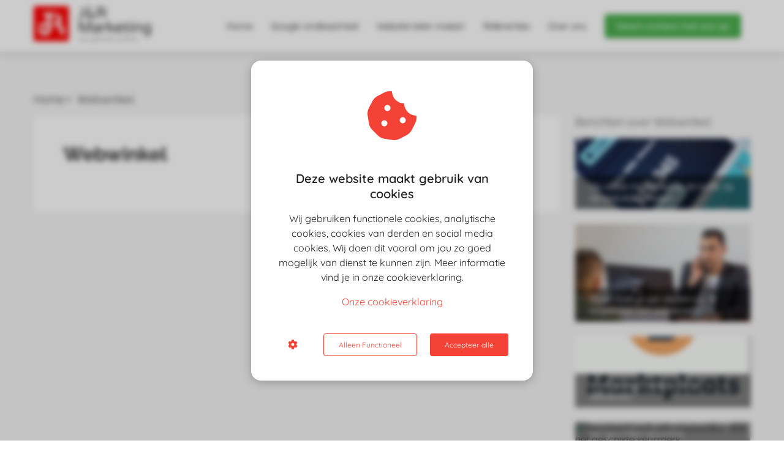

--- FILE ---
content_type: text/html; charset=UTF-8
request_url: https://jenrmarketing.nl/webwinkel-overzicht/
body_size: 10367
content:

            <!DOCTYPE html>
            <html lang="nl" prefix="og: https://ogp.me/ns#">
            <head>

            <meta http-equiv="Content-Type" content="text/html; charset=utf-8" />
            <meta name="viewport" content="width=device-width, initial-scale=1">
            <meta property="og:locale" content="nl_NL"><link rel="preload" fetchpriority="high" as="image" href="https://media-01.imu.nl/storage/jenrmarketing.nl/2069/marketing-bureau-groningen-1.png" imagesrcset=""><link rel="preload" fetchpriority="high" as="image" href="https://media-01.imu.nl/storage/jenrmarketing.nl/2069/wp/2016/12/op-welke-manier-kun-je-de-traffic-op-de-website-verhogen-790x320.jpg" imagesrcset="https://media-01.imu.nl/storage/jenrmarketing.nl/2069/wp/2016/12/op-welke-manier-kun-je-de-traffic-op-de-website-verhogen-790x320.jpg 790w"><link rel="preload" fetchpriority="high" as="image" href="https://media-01.imu.nl/storage/jenrmarketing.nl/2069/wp/2016/06/duo2.jpg" imagesrcset="https://media-01.imu.nl/storage/jenrmarketing.nl/2069/wp/2016/12/op-welke-manier-kun-je-de-traffic-op-de-website-verhogen-790x320.jpg 790w"><link rel="preconnect" href="https://cdnjs.cloudflare.com"><link rel="preconnect" href="https://app.phoenixsite.nl"><link rel="preconnect" href="https://media-01.imu.nl"><link rel="icon" href="https://media-01.imu.nl/storage/jenrmarketing.nl/2069/jr-marketing-h175-32x32.png" type="image/x-icon" />

            <!-- CSS to prevent Flash of content -->
            <style>
                body, html { 
                    max-width: 100%;
                    display: none;
                    font-family: "Roboto";
                }

                #wrapper {
                    min-height: 100%;
                }

                .pricing-stars p {
                    font-family: FontAwesome;
                }

                .editing-mode-message {
                    display: none !important;
                }
            </style><script>window.phx_track = window.phx_track || function() { (window.phx_track.q = window.phx_track.q || []).push(arguments) }</script><script defer>window.CookieConsent=new function(e){const t="cookie-warning-modal--popup";let n=JSON.parse(localStorage.getItem("cookieConsent")||"null");const c=!!n;function o(e=c){const t={c_consent_given:e};Object.entries(n).forEach((([e,n])=>{t[`c_consent_${e}`]=n})),"undefined"!=typeof phx_track&&phx_track("cookie_consent","","",t)}n={functional:!0,statistical:!1,marketing:!1,...n},o();const i=window.cookie_consent_compatibility_mode_enabled||!1;let s=null,a=null,l=null,d=null,u=null,r=null,k=null,h=null,g=null,m=null;const p=()=>{function t(e){h.checked=g.checked&&m.checked}s=e.getElementById("show-custom-settings"),a=e.getElementById("cookie"),l=e.getElementById("settings"),d=e.body,u=e.getElementById("accept-functional"),r=e.getElementById("accept-all"),k=e.getElementById("save-custom-settings"),h=e.getElementById("input-cookie-consent-all"),g=e.getElementById("input-cookie-consent-statistical"),m=e.getElementById("input-cookie-consent-marketing"),u.addEventListener("click",(function(){v(!1,!1),f(d,a)})),r.addEventListener("click",(function(){v(!0,!0),f(d,a)})),k.addEventListener("click",(function(){v(!!g.checked,!!m.checked),f(d,a),f(d,l)})),s.addEventListener("click",(function(){a.classList.remove("show"),setTimeout((function(){l.classList.add("show")}),100)})),h.addEventListener("change",(function(e){g.checked=e.target.checked,m.checked=e.target.checked})),g.addEventListener("change",t),m.addEventListener("change",t),c||setTimeout((()=>{L()}),1e3)};function f(e,n){n.classList.contains(t)&&e.classList.remove("active-popup"),n.classList.remove("show")}function v(t,c){n.statistical=t,n.marketing=c,localStorage.setItem("cookieConsent",JSON.stringify(n)),i?location.reload():_script_loader.loadScriptSrc(),e.dispatchEvent(new CustomEvent("cookie-consent-changed",{detail:{givenConsentItems:n}})),o(!0)}"complete"===e.readyState||"loaded"===e.readyState?p():e.addEventListener("DOMContentLoaded",p);const E=function(){g.checked=n.statistical,m.checked=n.marketing,h.checked=n.statistical&&n.marketing},L=function(){E(),a.classList.add("show"),a.classList.contains(t)&&d.classList.add("active-popup")};this.openCookieConsentPopup=function(){E(),l.classList.add("show"),d.classList.add("active-popup")},this.hasConsent=function(e){return n[e]||!1},this.getGivenConsentItems=function(){return n},this.hasGivenPreference=function(){return c}}(document);</script><script>window.pages_url = "https://app.phoenixsite.nl/";</script><script async src="[data-uri]" data-type="marketing"></script><meta name="google-site-verification" content="KIUy86BDPBSGKk-5RnbT2QA3oFRegTEOQbb9579n0eU" />

<!-- Chatra {literal} -->
<script data-type="functional" lazy-script="[data-uri]"></script>
<!-- /Chatra {/literal} -->
<!-- Global site tag (gtag.js)  google analytics ---->
<script async data-type="functional" lazy-script="https://www.googletagmanager.com/gtag/js?id=UA-37839412-1"></script>
<script data-type="functional" lazy-script="[data-uri]"></script>
<title>Webwinkel</title><meta name="robots" content="index,follow"/><link rel="dns-prefetch" href="//cdn.phoenixsite.nl" /><link><link rel="dns-prefetch" href="//app.phoenixsite.nl" /><link><link rel="canonical" href="https://jenrmarketing.nl/webwinkel-overzicht/"><meta property="og:type" content="article"/><meta name="twitter:card" content="summary" /><meta property="og:title" content="Webwinkel"/><meta property="og:description" content=""/><meta property="og:image" content=""/><meta property="og:url" content="https://jenrmarketing.nl/webwinkel-overzicht/"/><script type="application/ld+json">
        {
          "@context": "https://schema.org",
          "@type": "Article",
          "mainEntityOfPage": {
            "@type": "WebPage",
            "@id": "https://jenrmarketing.nl/webwinkel-overzicht/"
          },
          "headline": "Webwinkel",
          "image": [
            ""
           ],
          "datePublished": "2021-11-30 16:02:25",
          "dateModified": "2022-04-21 18:05:48",
           "publisher": {
            "@type": "Organization",
            "name": "J&R Marketing Bureau",
            "logo": {
              "@type": "ImageObject",
              "url": "https://media-01.imu.nl/storage/jenrmarketing.nl/2069/marketing-bureau-groningen-1.png"
            }
          },
          "description": ""
        }
        </script><!-- Client scripts !-->
<script>var base_pages_api_url = "https://app.phoenixsite.nl/";</script>
<script>
  let url_string = window.location.href;
  let url = new URL(url_string);
  let order_value = url.searchParams.get("order_value");
  let order_name = url.searchParams.get("product_name");
  let order_sku = url.searchParams.get("sku");
  let order_number = url.searchParams.get("nr");
  let order_quantity = url.searchParams.get("quantity");

  if(!!order_value && !!order_name && !!order_sku && !!order_number && !!order_quantity) {
    window.dataLayer = window.dataLayer || [];
    dataLayer.push({
      "event": "purchase",
      "transactionId": order_number,
      "transactionTotal": order_value,
      "transactionProducts": [{
        "sku": order_sku,
        "name": order_name,
        "price": order_value,
        "quantity":order_quantity
      }] });
  }
</script>
<script defer src="https://cdnjs.cloudflare.com/ajax/libs/jquery/3.6.0/jquery.min.js"></script>
<script defer src="https://cdn.phoenixsite.nl/pageomatic/assets/js/client/parameter-vars.js?v=20251216193724"></script>
<script defer src="https://cdn.phoenixsite.nl/pageomatic/assets/js/client/img-popup-box.js?v=20251216193724"></script>
<script defer src="https://cdn.phoenixsite.nl/pageomatic/assets/js/client/video-popup-box.js?v=20251216193724"></script>
<script defer src="https://cdn.phoenixsite.nl/pageomatic/assets/js/client/portfolio-popup-box.js?v=20251216193724"></script>
<script defer src="https://cdn.phoenixsite.nl/pageomatic/assets/js/client/menu-scroll.js?v=20251216193724"></script>
<script defer src="https://cdn.phoenixsite.nl/pageomatic/assets/js/client/anchor-scroll-script.js?x=2&v=20251216193724"></script>
<script defer src="https://cdn.phoenixsite.nl/pageomatic/assets/js/client/box-slider-script.js?v=20251216193724"></script>
<script defer src="https://cdn.phoenixsite.nl/pageomatic/assets/js/client/common-scripts-ps.js?v=20251216193724"></script>
<script defer src="https://cdn.phoenixsite.nl/pageomatic/assets/js/client/two-step-optin-trigger.js?v=20251216193724"></script>
<script defer type='text/javascript' src="https://cdn.phoenixsite.nl/pageomatic/assets/js/client/phx-admin-menu.js?v=20251216193724"></script>
<script defer type='text/javascript' src="https://cdn.phoenixsite.nl/pageomatic/assets/js/client/fake-scroll.js"></script>
  <script defer src="https://cdn.phoenixsite.nl/pageomatic/assets/js/client/basic-cc-search.js?v=20251216193724"></script>
  <script defer src="https://cdn.phoenixsite.nl/pageomatic/assets/js/client/social-counter.js?v=20251216193724"></script>
  <script defer src="https://cdn.phoenixsite.nl/pageomatic/assets/js/client/news-unit-new.js?v=20251216193724"></script>
    <script async
            defer
            src="https://sc.imu.nl/js/phx-analytics.js?v=20251216193724"
            data-w-id="460"
            data-p-t="content_canon_blog_category_template"
    ></script>
<link rel="stylesheet" type="text/css" href="https://cdn.phoenixsite.nl/pageomatic/assets/css/releases/flat-theme-general.css?v=20251216193724"><link rel="stylesheet" type="text/css" href="https://cdn.phoenixsite.nl/pageomatic/assets/css/pages-phoenix-footers.css?v=20251216193724"><link rel="stylesheet" type="text/css" href="https://cdn.phoenixsite.nl/pageomatic/assets/css/master-style.css?v=20251216193724"><link rel="stylesheet" type="text/css" href="https://cdn.phoenixsite.nl/pageomatic/assets/css/releases/phx-admin-menu.css?v=20251216193724"><link rel="stylesheet" type="text/css" href="https://app.phoenixsite.nl/api/v1.0/assets/custom.css?domain=jenrmarketing.nl&website_design_id=796&v=20251216193724-1530084324"><link rel="preload" href="https://cdnjs.cloudflare.com/ajax/libs/font-awesome/5.15.4/css/all.min.css" as="style" onload="this.onload=null;this.rel='stylesheet'"><link rel="preload" href="https://cdn.phoenixsite.nl/pageomatic/assets/css/font-styles/poppins.css" as="style" onload="this.onload=null;this.rel='stylesheet'"><link rel="preload" href="https://cdn.phoenixsite.nl/pageomatic/assets/css/font-styles/didact-gothic.css" as="style" onload="this.onload=null;this.rel='stylesheet'"><link rel="preload" href="https://cdn.phoenixsite.nl/pageomatic/assets/css/font-styles/quicksand.css" as="style" onload="this.onload=null;this.rel='stylesheet'"><link rel="preload" href="https://cdn.phoenixsite.nl/pageomatic/assets/css/font-styles/raleway.css" as="style" onload="this.onload=null;this.rel='stylesheet'"><link rel="preload" href="https://cdn.phoenixsite.nl/pageomatic/assets/css/font-styles/montserrat.css" as="style" onload="this.onload=null;this.rel='stylesheet'"><link rel="preload" href="https://cdn.phoenixsite.nl/pageomatic/assets/css/font-styles/open-sans.css" as="style" onload="this.onload=null;this.rel='stylesheet'"><link rel="preload" href="https://cdn.phoenixsite.nl/pageomatic/assets/css/font-styles/roboto.css" as="style" onload="this.onload=null;this.rel='stylesheet'"><noscript><link rel="stylesheet" href="https://cdnjs.cloudflare.com/ajax/libs/font-awesome/5.15.4/css/all.min.css"><link rel="stylesheet" href="https://cdn.phoenixsite.nl/pageomatic/assets/css/font-styles/poppins.css"><link rel="stylesheet" href="https://cdn.phoenixsite.nl/pageomatic/assets/css/font-styles/didact-gothic.css"><link rel="stylesheet" href="https://cdn.phoenixsite.nl/pageomatic/assets/css/font-styles/quicksand.css"><link rel="stylesheet" href="https://cdn.phoenixsite.nl/pageomatic/assets/css/font-styles/raleway.css"><link rel="stylesheet" href="https://cdn.phoenixsite.nl/pageomatic/assets/css/font-styles/montserrat.css"><link rel="stylesheet" href="https://cdn.phoenixsite.nl/pageomatic/assets/css/font-styles/open-sans.css"><link rel="stylesheet" href="https://cdn.phoenixsite.nl/pageomatic/assets/css/font-styles/roboto.css"></noscript><script> window.phxsite = {"app_domain":"https:\/\/app.phoenixsite.nl","pages_version":2.1}; </script> </head><body><!-- Facebook Pixel Code -->
<script data-type="marketing">
  !function(f,b,e,v,n,t,s)
  {if(f.fbq)return;n=f.fbq=function(){n.callMethod?
  n.callMethod.apply(n,arguments):n.queue.push(arguments)};
  if(!f._fbq)f._fbq=n;n.push=n;n.loaded=!0;n.version='2.0';
  n.queue=[];t=b.createElement(e);t.async=!0;
  t.src=v;s=b.getElementsByTagName(e)[0];
  s.parentNode.insertBefore(t,s)}(window, document,'script',
  'https://connect.facebook.net/en_US/fbevents.js');
  fbq('init', '2168941490094802');
  fbq('track', 'PageView');
</script>
<noscript><img height="1" width="1" style="display:none"
  src="https://www.facebook.com/tr?id=2168941490094802&ev=PageView&noscript=1"
/></noscript>
<!-- End Facebook Pixel Code --><div id="wrapper">
            <script type="application/ld+json">
                {
                    "@context": "https://schema.org",
                    "@type": "Organization",

                    "@id": " https://jenrmarketing.nl ",
                    "name" : " J&R Marketing Bureau ",
                    "url": " https://jenrmarketing.nl ",
                    "email": " info@jenrmarketing.nl ",
                    "telephone": " 050 280 8875 ",
                    "address": {
                        "@type": "PostalAddress",
                        "streetAddress": " Papiermolenlaan 3 - 21 ",
                        "addressLocality": " Groningen ",
                        "postalCode": " 9721 GR ",
                        "addressCountry": "NL"
                    },
                    "logo": "https://media-01.imu.nl/storage/jenrmarketing.nl/2069/marketing-bureau-groningen-1.png", "sameAs" :
                    [
                        "https://www.facebook.com/jenrmarketing/", "0645404570"
                    ]
                }
            </script><div id="fb-root"></div><script>window.pages_url = "https://app.phoenixsite.nl/";</script><div>
    <div class="header-client-styling">
    <div class="basic-header-styling small-size-header">
        <div class="desktop-header ">
            <div style="background-color: #ffffff; color: #000000" class="preview-header-item small-size-header">
                <div class="header-item-placement normal-width-header">
                    <a href="https://jenrmarketing.nl/" class="logo-link">
                        <div class="desktop-logo">
                            <img src="https://media-01.imu.nl/storage/jenrmarketing.nl/2069/marketing-bureau-groningen-1.png" alt="marketing bureau groningen 1" title="Marketing bureau Groningen" srcset="" width="" height="">
                        </div>
                    </a>
                    <div class="menu-bar">
                                                    <div class="menu-list menu-margin" style="color: #000000">
                                                                <a href="https://jenrmarketing.nl/" class="menu-link-styling" >
                                    <div class="menu-item menu-item-background    background-effect">
                                        Home 
                                    </div>
                                </a>
                                                                                            </div>
                                                    <div class="menu-list menu-margin" style="color: #000000">
                                                                <a href="https://jenrmarketing.nl/goed-gevonden/" class="menu-link-styling" >
                                    <div class="menu-item menu-item-background    background-effect">
                                        Google vindbaarheid 
                                    </div>
                                </a>
                                                                                            </div>
                                                    <div class="menu-list menu-margin" style="color: #000000">
                                                                <a href="https://jenrmarketing.nl/website/" class="menu-link-styling" >
                                    <div class="menu-item menu-item-background    background-effect">
                                        Website laten maken 
                                    </div>
                                </a>
                                                                                            </div>
                                                    <div class="menu-list menu-margin" style="color: #000000">
                                                                <a href="https://jenrmarketing.nl/referenties/" class="menu-link-styling" >
                                    <div class="menu-item menu-item-background    background-effect">
                                        Referenties 
                                    </div>
                                </a>
                                                                                            </div>
                                                    <div class="menu-list menu-margin" style="color: #000000">
                                                                <a href="https://jenrmarketing.nl/over-ons/" class="menu-link-styling" >
                                    <div class="menu-item menu-item-background    background-effect">
                                        Over ons 
                                    </div>
                                </a>
                                                                                            </div>
                                                                                                    <div class="menu-list">
                                <a href="https://jenrmarketing.nl/contact/" >
                                    <div class="menu-item" style="color: #000000;">
                                        <div class="cta-header-button " style="color: #ffffff; background-color: #4CAF50">
                                            Neem contact met ons op 
                                        </div>
                                    </div>
                                </a>
                            </div>
                                            </div>
                </div>
            </div>
        </div>
    </div>
    <div class="mobile-header top-mobile-template">
        <div style="background-color: #ffffff; color: #000000" class="mobile-header-bar">
            <a href="https://jenrmarketing.nl/">
                <div class="mobile-logo">
                   <img src="https://media-01.imu.nl/storage/jenrmarketing.nl/2069/marketing-bureau-groningen-1.png" alt="marketing bureau groningen 1" title="Marketing bureau Groningen" srcset="" width="" height="">
                </div>
            </a>
                <div class="mobile-header-menu-bar">
                <!-- BURGER ICON MUST BE CLICKABLE -->
                <div class="burger-menu-icon">
                    <i class="fa fa-bars"></i>
                </div>
            </div>
        </div>
        <!-- MENU ITEMS CONTAINER -->
        <div class="mobile-menu-item-container" style="background-color: #ffffff">
                                                                <a href="https://jenrmarketing.nl/">
                        <div class="mobile-menu-nav-item " style="color: #000000">
                            Home 
                        </div>
                    </a>
                                                                                <a href="https://jenrmarketing.nl/goed-gevonden/">
                        <div class="mobile-menu-nav-item " style="color: #000000">
                            Google vindbaarheid 
                        </div>
                    </a>
                                                                                <a href="https://jenrmarketing.nl/website/">
                        <div class="mobile-menu-nav-item " style="color: #000000">
                            Website laten maken 
                        </div>
                    </a>
                                                                                <a href="https://jenrmarketing.nl/referenties/">
                        <div class="mobile-menu-nav-item " style="color: #000000">
                            Referenties 
                        </div>
                    </a>
                                                                                <a href="https://jenrmarketing.nl/over-ons/">
                        <div class="mobile-menu-nav-item " style="color: #000000">
                            Over ons 
                        </div>
                    </a>
                                        <div class="mobile-bottom-flex">
                                                    <a class="mobile-cta-button" href="https://jenrmarketing.nl/contact/" >
                    <div class="menu-item" style="color: #000000;">
                        <div class="cta-header-button " style="color: #ffffff; background-color: #4CAF50">
                            Neem contact met ons op 
                        </div>
                    </div>
                    </a>
                            </div>
        </div>
    </div>
</div>
</div><!-- pagespeedStartBodyTag !--><div class="two-step-optin-wrapper flat-theme"><div class="two-step-popup primary-c-bg-gradient two-step-close"></div></div><div id="loadbalancer_valid_cache" style="display:none"></div><div class="blog_overview_element_wrapper show-comments-only show-date" data-paginationtype="infinite_scroll"><div class="odd-even-row  all-devices  flat-theme"><div class="row-nest-one" data-rowuuid="a8be4b1f3368cd62b138dea1238ce635" id="1" data-element="with-sidebar-cc-blog-category-overview"><div class="row-nest-two" id="content_row_43996377"><div class="row-nest-three row-bg-gray     " style="color: #333333; background-color: ; background-image: ; ">
    <!-- Only BLOG Posts Unit -->

    <div class="full-row flat-theme" >
        <div class="full-row-center blog-overview-sidebar">
            <div class="blog-overview-sidebar__header">
                <div class="blog-overview-sidebar__header__wrapper">
                    <div class="breadcrumbs" >
                        <div style="display: flex; flex-direction: row-reverse;"><a class="breadcrumb-block active" href="https://jenrmarketing.nl/webwinkel-overzicht/"><div class="breadcrumb-text">Webwinkel</div></a><a class="breadcrumb-block" href="https://jenrmarketing.nl/"><div class="breadcrumb-text">Home</div></a></div>
                    </div>
                </div>
            </div>
            <div class="blog-overview-sidebar__wrapper">
                <div class="blog-overview-sidebar__content">
                    <div class="blog-overview-sidebar__content__description typography-content">
                        <h1>Webwinkel</h1>
                        
                    </div>
                </div>
                <div class="blog-overview-sidebar__sidebar">
                    <div class="blog-overview-sidebar__sidebar__header">
                        Berichten over Webwinkel:
                    </div>
                    <div class="news-units-holder blog-overview" data-paginationamount="9">
                                                    <div class="blog-overview__post">
                                <div class="blog-overview__post__hidden-link">
                                    <a class="post-link-class" href="https://jenrmarketing.nl/op-welke-manier-kun-je-de-traffic-op-de-website-verhogen/">
                                        Op welke manier kun je de traffic op de website verhogen
                                    </a>
                                </div>
                                <post-pinned></post-pinned>
                                <div class="blog-overview__post__image">
                                    <div class="blog-overview__post__image__comment-count">
                                        <i class="fa fa-comments"></i>
                                        <span class="comment-js-count">0</span>
                                    </div>
                                    <img src="https://media-01.imu.nl/storage/jenrmarketing.nl/2069/wp/2016/12/op-welke-manier-kun-je-de-traffic-op-de-website-verhogen-790x320.jpg" alt="Op welke manier kun je de traffic op de website verhogen" srcset="https://media-01.imu.nl/storage/jenrmarketing.nl/2069/wp/2016/12/op-welke-manier-kun-je-de-traffic-op-de-website-verhogen-790x320.jpg 790w"   loading="lazy">
                                    <div class="blog-overview__post__image__title">
                                        Op welke manier kun je de traffic op de website verhogen
                                    </div>
                                </div>
                            </div>
                                                    <div class="blog-overview__post">
                                <div class="blog-overview__post__hidden-link">
                                    <a class="post-link-class" href="https://jenrmarketing.nl/waar-moet-je-aan-denken-als-je-begint-met-een-webwinkel/">
                                        Waar moet je aan denken als je begint met een webwinkel?
                                    </a>
                                </div>
                                <post-pinned></post-pinned>
                                <div class="blog-overview__post__image">
                                    <div class="blog-overview__post__image__comment-count">
                                        <i class="fa fa-comments"></i>
                                        <span class="comment-js-count">0</span>
                                    </div>
                                    <img src="https://media-01.imu.nl/storage/jenrmarketing.nl/2069/wp/2016/06/duo2.jpg" alt="Waar moet je aan denken als je begint met een webwinkel?" srcset="https://media-01.imu.nl/storage/jenrmarketing.nl/2069/wp/2016/06/duo2.jpg 2289w"   loading="lazy">
                                    <div class="blog-overview__post__image__title">
                                        Waar moet je aan denken als je begint met een webwinkel?
                                    </div>
                                </div>
                            </div>
                                                    <div class="blog-overview__post">
                                <div class="blog-overview__post__hidden-link">
                                    <a class="post-link-class" href="https://jenrmarketing.nl/marktplaats-inzetten-webwinkel/">
                                        Marktplaats inzetten voor je webwinkel
                                    </a>
                                </div>
                                <post-pinned></post-pinned>
                                <div class="blog-overview__post__image">
                                    <div class="blog-overview__post__image__comment-count">
                                        <i class="fa fa-comments"></i>
                                        <span class="comment-js-count">0</span>
                                    </div>
                                    <img src="https://media-01.imu.nl/storage/jenrmarketing.nl/2069/wp/2016/05/Marktplaats.nl-logo-790x320.gif" alt="Marktplaats inzetten voor je webwinkel" srcset="https://media-01.imu.nl/storage/jenrmarketing.nl/2069/wp/2016/05/Marktplaats.nl-logo-790x320.gif 790w"   loading="lazy">
                                    <div class="blog-overview__post__image__title">
                                        Marktplaats inzetten voor je webwinkel
                                    </div>
                                </div>
                            </div>
                                                    <div class="blog-overview__post">
                                <div class="blog-overview__post__hidden-link">
                                    <a class="post-link-class" href="https://jenrmarketing.nl/keurmerk-webwinkel-kies-geschikte-keurmerk/">
                                        Keurmerk voor een webwinkel- kies het geschikte keurmerk
                                    </a>
                                </div>
                                <post-pinned></post-pinned>
                                <div class="blog-overview__post__image">
                                    <div class="blog-overview__post__image__comment-count">
                                        <i class="fa fa-comments"></i>
                                        <span class="comment-js-count">0</span>
                                    </div>
                                    <img src="" alt="Keurmerk voor een webwinkel- kies het geschikte keurmerk"    loading="lazy">
                                    <div class="blog-overview__post__image__title">
                                        Keurmerk voor een webwinkel- kies het geschikte keurmerk
                                    </div>
                                </div>
                            </div>
                                                    <div class="blog-overview__post">
                                <div class="blog-overview__post__hidden-link">
                                    <a class="post-link-class" href="https://jenrmarketing.nl/keurmerk-voor-de-webwinkel/">
                                        Keurmerk voor de webwinkel
                                    </a>
                                </div>
                                <post-pinned></post-pinned>
                                <div class="blog-overview__post__image">
                                    <div class="blog-overview__post__image__comment-count">
                                        <i class="fa fa-comments"></i>
                                        <span class="comment-js-count">0</span>
                                    </div>
                                    <img src="https://media-01.imu.nl/storage/jenrmarketing.nl/2069/wp/2016/04/keurmerk-voor-een-webwinkel.jpg" alt="Keurmerk voor de webwinkel" srcset="https://media-01.imu.nl/storage/jenrmarketing.nl/2069/wp/2016/04/keurmerk-voor-een-webwinkel.jpg 814w"   loading="lazy">
                                    <div class="blog-overview__post__image__title">
                                        Keurmerk voor de webwinkel
                                    </div>
                                </div>
                            </div>
                                                    <div class="blog-overview__post">
                                <div class="blog-overview__post__hidden-link">
                                    <a class="post-link-class" href="https://jenrmarketing.nl/klantbeoordelingen-op-de-webwinkel-of-niet/">
                                        Klantbeoordelingen op de webwinkel of niet?
                                    </a>
                                </div>
                                <post-pinned></post-pinned>
                                <div class="blog-overview__post__image">
                                    <div class="blog-overview__post__image__comment-count">
                                        <i class="fa fa-comments"></i>
                                        <span class="comment-js-count">0</span>
                                    </div>
                                    <img src="https://media-01.imu.nl/storage/jenrmarketing.nl/2069/wp/2016/04/klantbeoordelingen-op-de-webwinkel-of-niet-790x320.jpg" alt="Klantbeoordelingen op de webwinkel of niet?" srcset="https://media-01.imu.nl/storage/jenrmarketing.nl/2069/wp/2016/04/klantbeoordelingen-op-de-webwinkel-of-niet-790x320.jpg 790w"   loading="lazy">
                                    <div class="blog-overview__post__image__title">
                                        Klantbeoordelingen op de webwinkel of niet?
                                    </div>
                                </div>
                            </div>
                                                    <div class="blog-overview__post">
                                <div class="blog-overview__post__hidden-link">
                                    <a class="post-link-class" href="https://jenrmarketing.nl/een-bestaande-webwinkel-kopen/">
                                        Een bestaande webwinkel kopen
                                    </a>
                                </div>
                                <post-pinned></post-pinned>
                                <div class="blog-overview__post__image">
                                    <div class="blog-overview__post__image__comment-count">
                                        <i class="fa fa-comments"></i>
                                        <span class="comment-js-count">0</span>
                                    </div>
                                    <img src="https://media-01.imu.nl/storage/jenrmarketing.nl/2069/wp/2016/03/bestaande-webwinkel-kopen-790x320.jpg" alt="Een bestaande webwinkel kopen" srcset="https://media-01.imu.nl/storage/jenrmarketing.nl/2069/wp/2016/03/bestaande-webwinkel-kopen-790x320.jpg 790w"   loading="lazy">
                                    <div class="blog-overview__post__image__title">
                                        Een bestaande webwinkel kopen
                                    </div>
                                </div>
                            </div>
                                                    <div class="blog-overview__post">
                                <div class="blog-overview__post__hidden-link">
                                    <a class="post-link-class" href="https://jenrmarketing.nl/hoe-kies-je-het-juiste-webwinkel-systeem/">
                                        Hoe kies je het juiste webwinkel systeem?
                                    </a>
                                </div>
                                <post-pinned></post-pinned>
                                <div class="blog-overview__post__image">
                                    <div class="blog-overview__post__image__comment-count">
                                        <i class="fa fa-comments"></i>
                                        <span class="comment-js-count">0</span>
                                    </div>
                                    <img src="" alt="Hoe kies je het juiste webwinkel systeem?"    loading="lazy">
                                    <div class="blog-overview__post__image__title">
                                        Hoe kies je het juiste webwinkel systeem?
                                    </div>
                                </div>
                            </div>
                                                    <div class="blog-overview__post">
                                <div class="blog-overview__post__hidden-link">
                                    <a class="post-link-class" href="https://jenrmarketing.nl/3-tips-voor-startende-webwinkel-eigenaren/">
                                        3 tips voor startende webwinkel eigenaren
                                    </a>
                                </div>
                                <post-pinned></post-pinned>
                                <div class="blog-overview__post__image">
                                    <div class="blog-overview__post__image__comment-count">
                                        <i class="fa fa-comments"></i>
                                        <span class="comment-js-count">0</span>
                                    </div>
                                    <img src="https://media-01.imu.nl/storage/jenrmarketing.nl/2069/wp/2015/01/Zibroshop.jpg" alt="3 tips voor startende webwinkel eigenaren" srcset="https://media-01.imu.nl/storage/jenrmarketing.nl/2069/wp/2015/01/Zibroshop.jpg 713w"   loading="lazy">
                                    <div class="blog-overview__post__image__title">
                                        3 tips voor startende webwinkel eigenaren
                                    </div>
                                </div>
                            </div>
                        <div id="postBlockPlaceholder" style="display: none;">                            <div class="blog-overview__post">
                                <div class="blog-overview__post__hidden-link">
                                    <full-post-link>
                                        <post-title></post-title>
                                    </full-post-link>
                                </div>
                                <post-pinned></post-pinned>
                                <div class="blog-overview__post__image">
                                    <div class="blog-overview__post__image__comment-count">
                                        <i class="fa fa-comments"></i>
                                        <span class="comment-js-count"><post-comments-amount></post-comments-amount></span>
                                    </div>
                                    <post-image></post-image>
                                    <div class="blog-overview__post__image__title">
                                        <post-title></post-title>
                                    </div>
                                </div>
                            </div>
                        </div>
                    </div>
                </div>
            </div>
        </div>
    </div>
</div></div></div></div>
<script>window.page_id = 3608162; window.page_type_id = 23</script><script>window.category_id = 30149;</script> 
        <script type="application/ld+json">
            {
              "@context": "https://schema.org",
              "@type": "BreadcrumbList",
              "itemListElement": [{
                "@type": "ListItem",
                "position": 1,
                "name": "Home",
                "item": "https://jenrmarketing.nl"
              },{
                "@type": "ListItem",
                "position": 2,
                "name": "Webwinkel",
                "item": "https://jenrmarketing.nl/webwinkel-overzicht"
              }]
            }
         </script><footer class="footer-wrapper">
                    <div class="footer-row normal" style="background-color: #F44336; ">
                <div class="footer-row-inner align-items-flex-start">
                                        <div class="footer-column">
                                                    <div class="footer-spot normal font-size-standard align- font-quicksand" style="color: #FFFFFF;">
                                                                    <div class="element-title">
                                        <h3>Navigatie</h3>                                    </div>
                                                            </div>
                                                    <div class="footer-spot normal font-size-standard align- font-quicksand" style="color: #FFFFFF;">
                                                                    <div class="element-menu">
                                        <ul>
            <li>
            <a href="https://jenrmarketing.nl/" >
                <span>Home</span>
            </a>
        </li>
            <li>
            <a href="https://jenrmarketing.nl/seo-bureau-groningen/" >
                <span>Google SEO</span>
            </a>
        </li>
            <li>
            <a href="https://jenrmarketing.nl/goed-gevonden/" >
                <span>Google Adwords uitbesteden</span>
            </a>
        </li>
            <li>
            <a href="https://jenrmarketing.nl/website/" >
                <span>Nieuwe website laten maken</span>
            </a>
        </li>
            <li>
            <a href="https://jenrmarketing.nl/contact" >
                <span>Neem contact met ons op</span>
            </a>
        </li>
            <li>
            <a href="https://jenrmarketing.nl/algemene-voorwaarden/" >
                <span>Algemene voorwaarden</span>
            </a>
        </li>
            <li>
            <a href="https://jenrmarketing.nl/privacyverklaring/" >
                <span>Privacyverklaring</span>
            </a>
        </li>
            <li>
            <a href="https://jenrmarketing.nl/over-ons/" >
                <span>Over ons</span>
            </a>
        </li>
    </ul>                                    </div>
                                                            </div>
                                            </div>
                                    <div class="footer-column">
                                                    <div class="footer-spot normal font-size-standard align- font-quicksand" style="color: #FFFFFF;">
                                                                    <div class="element-title">
                                        <h3>Handige links</h3>                                    </div>
                                                            </div>
                                                    <div class="footer-spot normal font-size-standard align- font-quicksand" style="color: #FFFFFF;">
                                                                    <div class="element-menu">
                                        <ul>
            <li>
            <a href="https://jenrmarketing.nl/social-media/19-facebook-tips-voor-meer-online-succes/" >
                <span>19 Facebook Tips</span>
            </a>
        </li>
            <li>
            <a href="https://jenrmarketing.nl/videos/" >
                <span>J&amp;R Videos</span>
            </a>
        </li>
            <li>
            <a href="https://jenrmarketing.nl/voorbeeld-opzet-goede-seo-pagina/" >
                <span>SEO pagina opzetten</span>
            </a>
        </li>
            <li>
            <a href="https://jenrmarketing.nl/9-manieren-om-meer-bezoekers-op-de-website-te-krijgen/" >
                <span>9 manieren voor meer bezoekers</span>
            </a>
        </li>
            <li>
            <a href="https://jenrmarketing.nl/blog/" >
                <span>Blog</span>
            </a>
        </li>
            <li>
            <a href="https://jenrmarketing.nl/de-stappen-naar-een-succesvolle-webwinkel/" >
                <span>Gratis E- book ‘Succesvolle webwinkel’</span>
            </a>
        </li>
            <li>
            <a href="https://jenrmarketing.nl/domineer-op-het-internet" >
                <span>Gratis E- book ‘Domineer op het internet’</span>
            </a>
        </li>
    </ul>                                    </div>
                                                            </div>
                                            </div>
                                    <div class="footer-column">
                                                    <div class="footer-spot normal font-size-standard align- font-quicksand" style="color: #FFFFFF;">
                                                                    <div class="element-title">
                                        <h3>Contact</h3>                                    </div>
                                                            </div>
                                                    <div class="footer-spot normal font-size-standard align- font-quicksand" style="color: #FFFFFF;">
                                                                    <div class="element-address">
                                        <ul itemscope="itemscope" itemtype="https://schema.org/Organization">
                    <li>
                <i class="fa fa-building"></i>
                <span>J&amp;R Marketing Bureau</span>
            </li>
        
                    <li>
                <i class="fa fa-home"></i>
                <span>Papiermolenlaan 3 - 21</span>
            </li>
        
                    <li>
                <i class="fa fa-map-marker"></i>
                <span>9721 GR </span>
                <span>Groningen</span>
            </li>
        
                    <li>
                <i class="fa fa-phone"></i>
                <span><a href="tel:050 280 8875">050 280 8875</a></span>
            </li>
        
                    <li>
                <i class="fa fa-envelope"></i>
                <span><a href="mailto:info@jenrmarketing.nl">info@jenrmarketing.nl</a></span>
            </li>
                            <li>
                <i class="fa fa-briefcase"></i>
                <span>KvK nummer: 70524459</span>
            </li>
                                    <li>
                <i class="fa fa-certificate"></i>
                <span>BTW nummer: NL002293992B13</span>
            </li>
            </ul>
                                    </div>
                                                            </div>
                                            </div>
                            </div>
        </div>
                <div class="footer-row normal" style="background-color: #B71C1C; ">
                <div class="footer-row-inner align-items-flex-start">
                                        <div class="footer-column">
                                                    <div class="footer-spot normal font-size-standard align- font-quicksand" style="color: #FFFFFF;">
                                                                    <div class="element-text">
                                        <p>© 2025 J&amp;R Marketing</p>                                    </div>
                                                            </div>
                                            </div>
                                    <div class="footer-column">
                                                    <div class="footer-spot normal font-size-standard align- font-quicksand" style="color: #222222;">
                                                                    <div class="element-social">
                                        <a href="https://www.facebook.com/jenrmarketing/" class="secondary-c-bg secondary-c-contrast-txt" target="_blank">
            <i class="fab fa-facebook"></i>
        </a>
                                        </div>
                                                            </div>
                                            </div>
                                    <div class="footer-column">
                                                    <div class="footer-spot normal font-size-standard align- font-quicksand" style="color: #FFFFFF;">
                                                                    <div class="element-search">
                                        <form role="search" method="get" id="searchform-footer" class="searchform" action="/search/">
    <input type="text" value="" name="s" id="s" placeholder="Zoeken..">
    <button type="submit" id="searchsubmit" aria-label="Search">
        <i class="fa fa-search"></i>
    </button>
</form>
                                    </div>
                                                            </div>
                                            </div>
                            </div>
        </div>
    </footer>
<script>var ScriptLoader = function () {
  this.listener = this.runListener.bind(this);
  this.events = ['keydown', 'mouseover', 'touchmove', 'touchstart'];
  return this;
};

var scriptGetType = function (script) {
  return script && script.hasAttribute('data-type')
    ? script.getAttribute('data-type')
    : 'functional';
};

ScriptLoader.prototype.loadScriptSrc = function () {
  // var consent = window.CookieConsent ? CookieConsent.getGivenConsentItems() : null;

  var attrName = 'lazy-script';
  var elements = document.querySelectorAll('script[' + attrName + ']');
  elements.forEach(function (e) {
    // if (consent !== null && consent[scriptGetType(e)]) {
    var src = e.getAttribute(attrName);
    e.setAttribute('src', src);
    e.removeAttribute(attrName);
    // }
  });
};
ScriptLoader.prototype.registerListeners = function () {
  var self = this;
  this.events.forEach(function (eventName) {
    window.addEventListener(eventName, self.listener, {
      passive: true,
    });
  });
};
ScriptLoader.prototype.removeListeners = function () {
  var self = this;
  this.events.forEach(function (eventName) {
    window.removeEventListener(eventName, self.listener);
  });
};
ScriptLoader.prototype.runListener = function () {
  this.loadScriptSrc();
  this.removeListeners();
};

window._script_loader = new ScriptLoader();
_script_loader.registerListeners();
</script><script src="https://app.phoenixsite.nl/pageomatic/assets/js/client/lazyload.min.js?v=20251216193724"></script><div class="phoenix-admin-menu-wrapper">
  <div class="phx-admin-close drop-up">
    <i class="fa fa-caret-up arrow-up"></i>
    <i class="fa fa-caret-down arrow-down"></i>
  </div>
  <div class="phx-admin-menu-inner">
    <div class="phx-logo-wrapper">

    </div>
    <div class="menu-items-wrapper">
              <a onclick="location.href='https://app.phoenixsite.nl/v2#/pages-builder-3/3608162'" class="phx-admin-menu-item">
          <i class="fa fa-pen"></i>
          Edit page
        </a>
            <a onclick="location.href='https://app.phoenixsite.nl/admin/dashboard'" class="phx-admin-menu-item">
        <i class="fa fa-th-large"></i>
        Dashboard
      </a>
      <a onclick="location.href='https://app.phoenixsite.nl/admin/settings'" class="phx-admin-menu-item">
        <i class="fa fa-sliders-h"></i>
        Settings
      </a>
      <a onclick="location.href='https://app.phoenixsite.nl/v2#/tools/design/theme'" class="phx-admin-menu-item">
        <i class="fa fa-palette"></i>
        Website Design
      </a>
              <a onclick="location.href='https://app.phoenixsite.nl/v2#/settings/renew_cache/page/3608162'" class="phx-admin-menu-item">
          <i class="fa fa-newspaper"></i>
          Page cached on Thu. 15 Jan 19:54<br>
          Renew cache
        </a>
          </div>
  </div>
</div><div class="cookie-warning-modal cookie-warning-modal--popup" id="cookie">
    <div class="cookie-warning-modal__inner cookie">
        <div class="cookie__header">
            <i class="fas fa-cookie-bite"></i>
        </div>
        <div class="cookie__body">
            <div class="cookie__body__title">
                Deze website maakt gebruik van cookies
            </div>
            <div class="cookie__body__description">
                Wij gebruiken functionele cookies, analytische cookies, cookies van derden en social media cookies. Wij doen dit vooral om jou zo goed mogelijk van dienst te kunnen zijn. Meer informatie vind je in onze cookieverklaring.
                <a class="privacy-policy-link" href="https://jenrmarketing.nl/cookieverklaring">Onze cookieverklaring</a>
            </div>
        </div>
        <div class="cookie__footer-block">
            <div class="cookie-custom-settings" id="show-custom-settings">
                <i class="fas fa-cog"></i>
            </div>
            <div class="btn-cookie btn-cookie--ghost" id="accept-functional">Alleen Functioneel</div>
            <div class="btn-cookie btn-cookie--default" id="accept-all">Accepteer alle</div>
        </div>
    </div>
</div>

<div class="cookie-warning-modal cookie-warning-modal--settings" id="settings">
    <div class="cookie-warning-modal__inner cookie-settings">
        <i class="cookie-settings__icon fas fa-cookie-bite"></i>
        <div class="cookie-settings__body">
            <div class="cookie-settings__body__header">
                <div class="cookie-settings__body__header__title">
                    Cookie instellingen
                </div>
                <a class="privacy-policy-link" href="cookieverklaring">Onze cookieverklaring</a>
            </div>
            <div class="cookie-settings__body__settings">
                <label class="cookie-checkbox" for="input-cookie-consent-all">
                        <span class="cookie-checkbox__input">
                            <input type="checkbox"  name="all" checked id="input-cookie-consent-all">
                            <span class="checkmark"> <i class="fa fa-check"></i></span>
                        </span>
                    <span>
                            <span class="cookie-checkbox__label">Alles</span>
                        </span>
                </label>
                <label class="cookie-checkbox cookie-checkbox--disabled" for="functional">
                        <span class="cookie-checkbox__input">
                            <input type="checkbox" name="functional" checked id="functional">
                            <span class="checkmark"> <i class="fa fa-check"></i></span>
                        </span>
                    <span>
                            <span class="cookie-checkbox__label">Functioneel</span>
                            <span class="cookie-checkbox__description">Functionele cookies zijn noodzakelijk om een website te gebruiken. Ze worden gebruikt voor basisfuncties en zonder deze cookies kan de website niet functioneren.</span>
                        </span>
                </label>
                <label class="cookie-checkbox" for="input-cookie-consent-statistical">
                        <span class="cookie-checkbox__input">
                            <input type="checkbox" checked id="input-cookie-consent-statistical">
                            <span class="checkmark"> <i class="fa fa-check"></i></span>
                        </span>
                    <span>
                            <span class="cookie-checkbox__label">Statistieken</span>
                            <span class="cookie-checkbox__description">Statistische cookies worden gebruikt om anoniem informatie te verzamelen over het gedrag van een bezoeker op de website.</span>
                        </span>
                </label>
                <label class="cookie-checkbox" for="input-cookie-consent-marketing">
                        <span class="cookie-checkbox__input">
                            <input type="checkbox" checked name="marketing" id="input-cookie-consent-marketing">
                            <span class="checkmark"> <i class="fa fa-check"></i></span>
                        </span>
                    <span>
                            <span class="cookie-checkbox__label">Marketing</span>
                            <span class="cookie-checkbox__description">Marketingcookies worden gebruikt om bezoekers te volgen op de website. Hierdoor kunnen website-eigenaren relevante advertenties tonen gebaseerd op het gedrag van deze bezoeker.</span>
                        </span>
                </label>
            </div>
            <div class="cookie-settings__body__footer">
                <div class="btn-cookie btn-cookie--default" id="save-custom-settings">Voorkeuren opslaan</div>
            </div>
        </div>
    </div>
</div>


<link rel="stylesheet" href="https://cdn.phoenixsite.nl/pageomatic/assets/css/cookie.css">

<style>
    :root {
        --cookie-color: #F44336;
    }
</style>
</div></body></html>